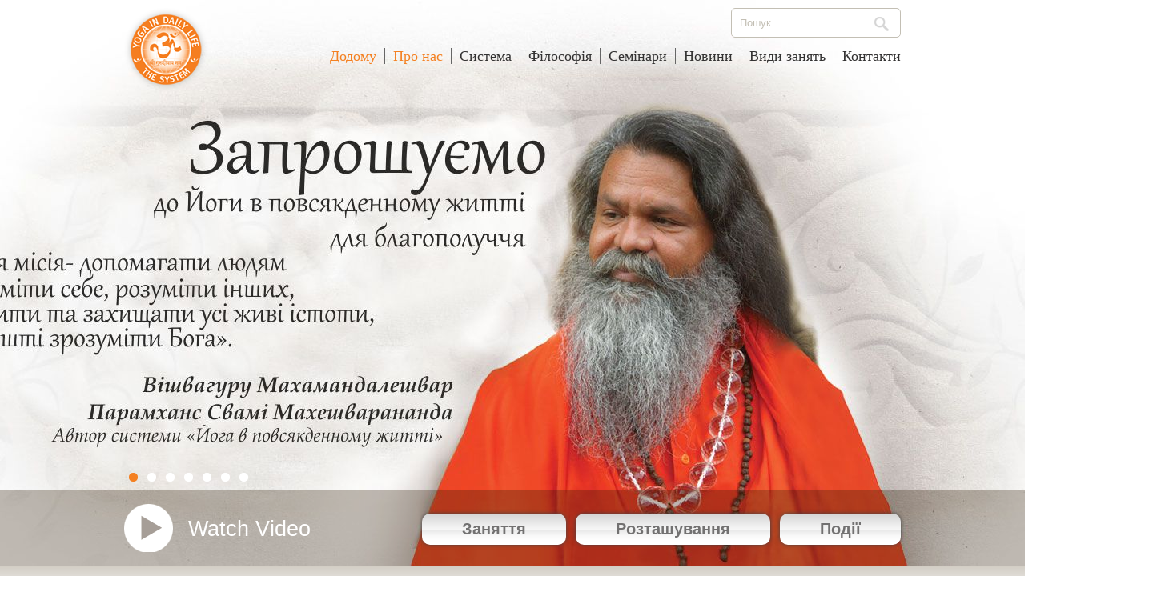

--- FILE ---
content_type: text/html; charset=utf-8
request_url: https://www.yogaindailylife.org.ua/home
body_size: 24926
content:
<!DOCTYPE html>
<html>
   <head>
      <meta http-equiv="X-UA-Compatible" content="IE=edge">
      <meta content="text/html; charset=utf-8" http-equiv="content-type">
      <meta content="width=device-width, initial-scale=1" name="viewport">
      <meta content="width=device-width, minimum-scale=1.0" name="viewport">
      <link rel="stylesheet" href="/templates/yidl/css/style.css" />
      <link rel="stylesheet" href="/templates/yidl/css/override.css" />
      <link rel="shortcut icon" href="/favicon.ico" />
      <base href="https://www.yogaindailylife.org.ua/home" />
	<meta http-equiv="content-type" content="text/html; charset=utf-8" />
	<title>Yoga in Daily Life</title>
	<link href="/home?format=feed&amp;type=rss" rel="alternate" type="application/rss+xml" title="RSS 2.0" />
	<link href="/home?format=feed&amp;type=atom" rel="alternate" type="application/atom+xml" title="Atom 1.0" />
	<link href="/favicon.ico" rel="shortcut icon" type="image/vnd.microsoft.icon" />
	<link href="/media/plg_system_jcepro/site/css/content.min.css?86aa0286b6232c4a5b58f892ce080277" rel="stylesheet" type="text/css" />
	<link href="/media/com_finder/css/finder.css" rel="stylesheet" type="text/css" />
	<link href="/modules/mod_managecms_slideshow/flexslider/flexslider.css" rel="stylesheet" type="text/css" />
	<script type="application/json" class="joomla-script-options new">{"csrf.token":"6b9c5d9eeebeedb469068d0952f9d8a1","system.paths":{"root":"","base":""}}</script>
	<script src="/media/system/js/mootools-core.js?fe91cf0f267e03a73560cf60a1651b5b" type="text/javascript"></script>
	<script src="/media/system/js/core.js?fe91cf0f267e03a73560cf60a1651b5b" type="text/javascript"></script>
	<script src="/media/jui/js/jquery.min.js?fe91cf0f267e03a73560cf60a1651b5b" type="text/javascript"></script>
	<script src="/media/jui/js/jquery-noconflict.js?fe91cf0f267e03a73560cf60a1651b5b" type="text/javascript"></script>
	<script src="/media/jui/js/jquery-migrate.min.js?fe91cf0f267e03a73560cf60a1651b5b" type="text/javascript"></script>
	<script src="https://maps.googleapis.com/maps/api/js?v=3.exp&sensor=false" type="text/javascript"></script>
	<script src="/media/system/js/mootools-more.js?fe91cf0f267e03a73560cf60a1651b5b" type="text/javascript"></script>
	<script src="/media/com_finder/js/autocompleter.js" type="text/javascript"></script>
	<script src="/modules/mod_managecms_slideshow/flexslider/jquery.flexslider-min.js" type="text/javascript"></script>
	<script type="text/javascript">
jQuery(function ($) {
    $(".menu-toggle").on("click", function() {
        $(this).next().toggle();
        if($("#main-menu").is(":visible")) {
            $("#header").css("z-index", "9999");
        }
        else {
            $("#header").css("z-index", "2");
        }
    });
});
jQuery(window).resize(function () {
if(jQuery(window).width() > 768) {
   jQuery("#main-menu").show();
   jQuery("#menu-footer").show();
}
});jQuery(document).ready(function($) {
      if(typeof (google) !== "undefined") {
      var map;
      var geocoder = new google.maps.Geocoder();
      geocoder.geocode( { "address": "Ukraine" }, function(results, status) {
      if (status == google.maps.GeocoderStatus.OK) {
      map = initialize(results[0].geometry.location);
      }
      });
      function initialize(location) {
      var mapOptions = {
      center: new google.maps.LatLng(location.lat(), location.lng()),
      zoom: 6,
      mapTypeId: google.maps.MapTypeId.ROADMAP
      };
      var gmap = new google.maps.Map(document.getElementById("map-canvas"), mapOptions);
      var ctaLayer = new google.maps.KmlLayer({
      url: "https://www.google.com.ua/maps/place/%D0%B2%D1%83%D0%BB.+%D0%91%D0%B0%D0%B9%D0%B4%D0%B8+%D0%92%D0%B8%D1%88%D0%BD%D0%B5%D0%B2%D0%B5%D1%86%D1%8C%D0%BA%D0%BE%D0%B3%D0%BE,+63,+%D0%A7%D0%B5%D1%80%D0%BA%D0%B0%D1%81%D0%B8,+%D0%A7%D0%B5%D1%80%D0%BA%D0%B0%D1%81%D1%8C%D0%BA%D0%B0+%D0%BE%D0%B1%D0%BB%D0%B0%D1%81%D1%82%D1%8C/@49.4397322,32.0515887,16z/data=!4m2!3m1!1s0x40d14b7e282d3189:0xa57e5e2c9af2c3aa?hl=ru"
      });
      ctaLayer.setMap(gmap);
      return gmap;
      }
      $("select#locations").on("change", function() {
      var city = $(this).val();
         geocoder.geocode({ "address": city + ",Ukraine" }, function(results, status) {
         if (status == google.maps.GeocoderStatus.OK) {
            map.setCenter(new google.maps.LatLng(results[0].geometry.location.lat(), results[0].geometry.location.lng()));
            if(city != "") {
               map.setZoom(15);
            }
            else {
               map.setZoom(6);
            }
         }
         });
      });}
      });jQuery(function($) {
			 $('.hasTip').each(function() {
				var title = $(this).attr('title');
				if (title) {
					var parts = title.split('::', 2);
					var mtelement = document.id(this);
					mtelement.store('tip:title', parts[0]);
					mtelement.store('tip:text', parts[1]);
				}
			});
			var JTooltips = new Tips($('.hasTip').get(), {"maxTitleChars": 50,"fixed": false});
		});jQuery(document).ready(function() {
      jQuery(".slideshow").flexslider({
      animation: "fade",
      controlNav: 1,
      directionNav: false,
      slideshowSpeed: 5000,
      pauseOnAction: false
      });
      });jQuery(function ($) {
            positionControls();
         });
         jQuery(window).resize(function() {
            positionControls();
         });
         function positionControls() {
         jQuery(".flex-control-nav").not(".top-slideshow .flex-control-nav").css("bottom", "-" + (jQuery(".slideshow").height() / 9) + "px");
         jQuery(".flex-direction-nav").not(".top-slideshow .flex-control-nav").css("bottom", (jQuery(".slideshow").height() / 2) + "px");
         }
	</script>

   </head>
   <body class="with-slideshow  news">
               <div class="top-slideshow"><div class="slideshow flexslider">
   <ul class="slides">
         <li>
         <img src="/images/slideshow/head-003.jpg" alt="" />
      </li>
         <li>
         <img src="/images/slideshow/head-004.jpg" alt="" />
      </li>
         <li>
         <img src="/images/slideshow/head-006.jpg" alt="" />
      </li>
         <li>
         <img src="/images/slideshow/head-007.jpg" alt="" />
      </li>
         <li>
         <img src="/images/slideshow/head-009.jpg" alt="" />
      </li>
         <li>
         <img src="/images/slideshow/head-016.jpg" alt="" />
      </li>
         <li>
         <img src="/images/slideshow/head-022.jpg" alt="" />
      </li>
      </ul>
</div></div>
            <header role="banner">
      <div id="header">
         <div id="top" class="wrapper">
            <div id="logo"><a href="/">Йога в повсякденному житті</a></div>
                           <div id="search">
<script type="text/javascript">
//<![CDATA[
	jQuery(function($)
	{
		var value, $searchword = $('#mod-finder-searchword');

		// Set the input value if not already set.
		if (!$searchword.val())
		{
			$searchword.val('Пошук...');
		}

		// Get the current value.
		value = $searchword.val();

		// If the current value equals the default value, clear it.
		$searchword.on('focus', function()
		{	var $el = $(this);
			if ($el.val() === 'Пошук...')
			{
				$el.val('');
			}
		});

		// If the current value is empty, set the previous value.
		$searchword.on('blur', function()
		{	var $el = $(this);
			if (!$el.val())
			{
				$el.val(value);
			}
		});

		$('#mod-finder-searchform').on('submit', function(e){
			e.stopPropagation();
			var $advanced = $('#mod-finder-advanced');
			// Disable select boxes with no value selected.
			if ( $advanced.length)
			{
				 $advanced.find('select').each(function(index, el) {
					var $el = $(el);
					if(!$el.val()){
						$el.attr('disabled', 'disabled');
					}
				});
			}
		});

		/*
		 * This segment of code sets up the autocompleter.
		 */
								var url = '/component/finder/?task=suggestions.display&format=json&tmpl=component';
			var ModCompleter = new Autocompleter.Request.JSON(document.getElementById('mod-finder-searchword'), url, {'postVar': 'q'});
			});
//]]>
</script>

<form id="mod-finder-searchform" action="/search" method="get" class="form-search">
	<div class="finder">
		<input type="text" name="q" id="mod-finder-searchword" class="search-query input-medium" size="30" value="" />
		      <div id="search-btn"><button type="submit"></button></div>
	</div>
</form>
</div>
                        <div class="menu-toggle"></div>
            <div id="main-menu">
                <nav><ul class="nav menu mod-list">
<li class="item-124 current"><a href="/home" >Додому</a></li><li class="item-102 active parent"><a href="/about-us" >Про нас</a></li><li class="item-103 parent"><a href="/the-system" >Система</a></li><li class="item-104 parent"><a href="/philosophy" >Філософія</a></li><li class="item-105"><a href="/semynary" >Семінари</a></li><li class="item-106 parent"><a href="/novosty" >Новини</a></li><li class="item-132"><a href="/classes" >Види занять</a></li><li class="item-107"><a href="/contacts" >Контакти</a></li></ul>
</nav>
            </div>
            <div class="clr"></div>
         </div>
         <div id="head-stripe">
         <div class="wrapper">
                     <div class="title-container"><span class="title"><a href="http://www.youtube.com/yogaindailylife" target="_blank">Watch Video</a></span></div>
            <nav>
            <ul id="buttons">
                                                   <li class="stripe-button">
                     <a href="/classes" title="Заняття" class="">Заняття</a>                                       </li>
                                                                     <li class="stripe-button parent">
                     <a href="/" title="Розташування" class="">Розташування</a>                                           <ul>
                                                   <li><a href="/locations/cherkasy-astra" title="Черкаси - Астра" class="">Черкаси - Астра</a></li>
                                                   <li><a href="/locations/cherkasy-dolyna-troiand" title="Черкаси - Долина троянд" class="">Черкаси - Долина троянд</a></li>
                                                   <li><a href="/locations/cherkasy-bkhmelnytskoho-30" title="Черкаси - Субуд" class="">Черкаси - Субуд</a></li>
                                             </ul>
                                       </li>
                                                                     <li class="stripe-button">
                     <a href="/events" title="Події" class="">Події</a>                                       </li>
                                             </ul>
            </nav>
                  </div>
         <div class="clr"></div>
      </div>
      </div>
      </header>
      <main>
            <aside>
      <div id="teaser">
         <div class="wrapper">
            <div class="content-top-4-col">
               		<div class="yidl-module">
					<article>
   <h2 class="title">
               <a href="/the-system/yoga-nidra-and-relaxation" title="Релаксація">Релаксація</a>   
         </h2>
   <p>
               <a href="/the-system/yoga-nidra-and-relaxation" title="Релаксація"><img src="/images/relaxation.jpg" alt="Релаксація" /></a>
         </p>
<p>Релаксація – Моменти  Божественного Блаженства   <a href="/the-system/yoga-nidra-and-relaxation" title="Релаксація"><strong>Детальніше ></strong></a>
</p>
</article>		</div>
			<div class="yidl-module">
					<article>
   <h2 class="title">
               <a href="/the-system/yoga-levels" title="Йога">Йога</a>   
         </h2>
   <p>
               <a href="/the-system/yoga-levels" title="Йога"><img src="/images/yoga.jpg" alt="Йога" /></a>
         </p>
<p>«Йога в повсякденному житті» означає практикувати йогу в повсякденному житті. Це означає - дотримуватися принципів йоги в повсякденному житті, вносячи позитивний внесок у суспільство, навколишнє середовище і даруючи  благо всім живим істотам.   <a href="/the-system/yoga-levels" title="Йога"><strong>Детальніше ></strong></a>
</p>
</article>		</div>
			<div class="yidl-module">
					<article>
   <h2 class="title">
               <a href="/the-system/self-inquiry-meditation" title="Медитація">Медитація</a>   
         </h2>
   <p>
               <a href="/the-system/self-inquiry-meditation" title="Медитація"><img src="/images/meditation.jpg" alt="Медитація" /></a>
         </p>
<p> 

Медитація самоаналізу - основоположний аспект системи «Йога в повсякденному житті». Практики асан і пранаями поступово розвиваються впродовж цієї системи і таким же чином, крок за кроком, розвиваються практики концентрації і медитації.   <a href="/the-system/self-inquiry-meditation" title="Медитація"><strong>Детальніше ></strong></a>
</p>
</article>		</div>
			<div class="yidl-module">
					<article>
   <h2 class="title">
               <a href="/about-us/75-yizha" title="Харчування">Харчування</a>   
         </h2>
   <p>
               <a href="/about-us/75-yizha" title="Харчування"><img src="/images/nutirition.jpg" alt="Харчування" /></a>
         </p>
<p>Йога розділяє три типи їжі згідно її якостям. Ці якості відповідають трьом гунам - саттва, раджас                    і тамас. Саттвічна їжа - лакто-вегетаріанська здорова дієта   <a href="/about-us/75-yizha" title="Харчування"><strong>Детальніше ></strong></a>
</p>
</article>		</div>
	
            </div>
            <div class="clr"></div>
         </div>
      </div>
      </aside>
            <div id="content">
         <div class="wrapper">
                           <div id="breadcrumbs">
<ul class="breadcrumb">
	<li itemscope itemtype="http://data-vocabulary.org/Breadcrumb"><a href="/" class="pathway" itemprop="url"><span itemprop="title">Home</span></a><span class="divider"><img src="/media/system/images/arrow.png" alt="" /></span></li><li><a href="https://www.yogaindailylife.org.ua/home" class="pathway"><span>Додому</span></a></li></ul>
</div>
                        <div id="system-message-container">
	</div>

                                       <aside>
               <div id="content-top-2-col">
                  		<div class="yidl-module">
					<h2 class="title">Наше місцезнаходження</h2>
					<div id="map-canvas"></div>
<div id="locations-box">
   <select id="locations">
      <option value="" selected>Черкаси</option>
               <option value="Черкассы йога-центр">Черкассы йога-центр</option>
         </select>
</div>		</div>
			<div class="yidl-module">
					<h2 class="title">Чому практикуємо Йогу в повсякденному житті</h2>
					

<div class="custom"  >
	<p><iframe src="//www.youtube.com/embed/K5Ci6KA_qkg?rel=0" width="470" height="264" allowfullscreen="allowfullscreen"></iframe></p>
<p class="boxed">Кату Пранам - це крок до Миру</p></div>
		</div>
	
               </div>
               </aside>
               <div class="clr"></div>
                        <div class="blog news">
		<div class="page-header">
		<h1 class="title"> Articles about Yoga in Daily Life </h1>
	</div>
		         <div class="category ">
   										<div class="article-intro column-1">
					<article>
<div class="intro no-intro-image">
         <header>
         <h2 class="article-title title">
            Контакти         </h2>
      </header>
      <div class="intro-text"><hr />
<p>Адреса: Черкаси, Україна</p>
<hr />
<p>+38 093 491 30 95,  0472 56 32 25</p>
<hr />
<p class="email"><a href="/ukraine@yogaindailylife.org"><span id="cloak1d82ad715cbf138a545fce00e2294a32">Ця електронна адреса захищена від спам-ботів. Вам необхідно увімкнути JavaScript, щоб побачити її.</span><script type='text/javascript'>
				document.getElementById('cloak1d82ad715cbf138a545fce00e2294a32').innerHTML = '';
				var prefix = '&#109;a' + 'i&#108;' + '&#116;o';
				var path = 'hr' + 'ef' + '=';
				var addy1d82ad715cbf138a545fce00e2294a32 = '&#117;kr&#97;&#105;n&#101;' + '&#64;';
				addy1d82ad715cbf138a545fce00e2294a32 = addy1d82ad715cbf138a545fce00e2294a32 + 'y&#111;g&#97;&#105;nd&#97;&#105;lyl&#105;f&#101;' + '&#46;' + '&#111;rg';
				var addy_text1d82ad715cbf138a545fce00e2294a32 = '&#117;kr&#97;&#105;n&#101;' + '&#64;' + 'y&#111;g&#97;&#105;nd&#97;&#105;lyl&#105;f&#101;' + '&#46;' + '&#111;rg';document.getElementById('cloak1d82ad715cbf138a545fce00e2294a32').innerHTML += '<a ' + path + '\'' + prefix + ':' + addy1d82ad715cbf138a545fce00e2294a32 + '\'>'+addy_text1d82ad715cbf138a545fce00e2294a32+'<\/a>';
		</script></a></p>
<hr /></div>


</div>
</article>
<div class="clr"></div>
				</div><!-- end item -->
            						      </div>
      <div class="clr"></div>
</div>

            <aside>
            <div id="content-bottom">
               
            </div>
            </aside>
         </div>
      </div>
            <aside>
      <div class="projects">
         <div class="divider-up"></div>
         <div class="wrapper">
            		<div class="yidl-module">
					<h2 class="title">Наші проекти</h2>
					<div class="projects">
   <div class="project project-1">
      <div class="project-title"><a href="http://www.yogaindailylife.org/" title="Yoga in Daily Life" target="_blank">SYSTEM YOGA IN DAILY LIFE</a></div>
      <div class="project-image"><a href="http://www.yogaindailylife.org/" title="Yoga in Daily Life" target="_blank"><img src="/images/our-projects/the-system.jpg" alt="SYSTEM YOGA IN DAILY LIFE" /></a></div>
      <div class="project-link"><a href="http://www.yogaindailylife.org/" title="Yoga in Daily Life" target="_blank">Yoga in Daily Life</a></div>
   </div>
   <div class="project project-2">
      <div class="project-title"><a href="http://www.swamiji.tv/" title="Watch Swamiji TV" target="_blank">SWAMIJI.TV</a></div>
      <div class="project-image"><a href="http://www.swamiji.tv/" title="Watch Swamiji TV" target="_blank"><img src="/images/our-projects/swamiji-tv.jpg" alt="SWAMIJI.TV" /></a></div>
      <div class="project-link"><a href="http://www.swamiji.tv/" title="Watch Swamiji TV" target="_blank">Watch Swamiji TV</a></div>
   </div>
   <div class="project project-3">
      <div class="project-title"><a href="http://www.chakras.net/" title="Chakras.net" target="_blank">EXPLORE CHAKRAS.NET</a></div>
      <div class="project-image"><a href="http://www.chakras.net/" title="Chakras.net" target="_blank"><img src="/images/our-projects/chakras.jpg" alt="EXPLORE CHAKRAS.NET" /></a></div>
      <div class="project-link"><a href="http://www.chakras.net/" title="Chakras.net" target="_blank">Chakras.net</a></div>
   </div>
   <div class="project project-4">
      <div class="project-title"><a href="http://www.lilaamrit.org/" title="Yoga in Daily Life Store" target="_blank">LILA AMRIT</a></div>
      <div class="project-image"><a href="http://www.lilaamrit.org/" title="Yoga in Daily Life Store" target="_blank"><img src="/images/our-projects/lila-amrit.jpg" alt="LILA AMRIT" /></a></div>
      <div class="project-link"><a href="http://www.lilaamrit.org/" title="Yoga in Daily Life Store" target="_blank">Yoga in Daily Life Store</a></div>
   </div>
   <div class="project project-5">
      <div class="project-title"><a href="http://www.youtube.com/user/yogaindailylife" title="Yoga in Daily Life YouTube Channel" target="_blank">YOGA IN DAILY LIFE YOUTUBE</a></div>
      <div class="project-image"><a href="http://www.youtube.com/user/yogaindailylife" title="Yoga in Daily Life YouTube Channel" target="_blank"><img src="/images/our-projects/youtube.jpg" alt="YOGA IN DAILY LIFE YOUTUBE" /></a></div>
      <div class="project-link"><a href="http://www.youtube.com/user/yogaindailylife" title="Yoga in Daily Life YouTube Channel" target="_blank">Yoga in Daily Life YouTube Channel</a></div>
   </div>
   <div class="project project-6">
      <div class="project-title"><a href="http://www.omashram.com/" title="Omashram.com" target="_blank">OM ASHRAM</a></div>
      <div class="project-image"><a href="http://www.omashram.com/" title="Omashram.com" target="_blank"><img src="/images/our-projects/om-ashram.jpg" alt="OM ASHRAM" /></a></div>
      <div class="project-link"><a href="http://www.omashram.com/" title="Omashram.com" target="_blank">Omashram.com</a></div>
   </div>
</div>
<div class="clr"></div>		</div>
	
         </div>
         <div class="divider-down">
            <div class="wrapper">
               <a id="top-link" href="#top">On top ^</a>             
            </div>
         </div>
      </div>
      </aside>
            <aside>
      <div id="bottom-navigation" class="wrapper">
         <div class="menu-toggle"></div>
         <div id="menu-footer">
            <nav><ul class="nav menu mod-list">
<li class="item-124 current active"><a href="/home" >Додому</a></li><li class="item-102 parent"><a href="/about-us" >Про нас</a></li><li class="item-103 parent"><a href="/the-system" >Система</a></li><li class="item-104 parent"><a href="/philosophy" >Філософія</a></li><li class="item-105"><a href="/semynary" >Семінари</a></li><li class="item-106 parent"><a href="/novosty" >Новини</a></li><li class="item-132"><a href="/classes" >Види занять</a></li><li class="item-107"><a href="/contacts" >Контакти</a></li></ul>
</nav>
         </div>
         <div class="social-button"><!-- AddThis Button BEGIN -->
            <div class="addthis_toolbox addthis_default_style addthis_32x32_style">
               <a class="addthis_button_preferred_1"></a>
               <a class="addthis_button_preferred_2"></a>
               <a class="addthis_button_rss_follow" addthis:url="https://www.yogaindailylife.org.ua/?format=feed&type=rss"></a>
               <a class="addthis_button_compact"></a>
               <a class="addthis_counter addthis_bubble_style"></a>
            </div>
            <script type="text/javascript" src="https://s7.addthis.com/js/250/addthis_widget.js#pubid=yidl"></script>
            <!-- AddThis Button END -->
         </div>
         <div class="clr"></div>
      </div>
      </aside>
      </main>
      <footer>
      <div id="footer">
         <div class="wrapper">
            <div id="footer-links">
                                 

<div class="custom"  >
	<table border="0">
<tbody>
<tr>
<td><a href="http://www.helphospital.org/" target="_blank">Sri Swami Madhavananda Hospital</a></td>
<td><a href="http://www.yogaindailylife.org" target="_blank">www.yogaindailylife.org</a></td>
<td><a href="http://www.swamiji.tv" target="_blank">www.swamiji.tv</a></td>
</tr>
<tr>
<td><a href="http://www.jadanschool.org" target="_blank">Sri Vishwa Deep Gurukul Vidyala</a></td>
<td><a href="http://www.lilaamrit.org/en" target="_blank">Sri Lila Amrit</a></td>
<td><a href="http://www.yogaindailylife.org/esystem/" target="_blank">System YIDL</a></td>
</tr>
<tr>
<td><a href="http://www.worldpeacesummit.net/" target="_blank">Sri Swami Madhavananda World Peace Council</a></td>
<td> </td>
<td> </td>
</tr>
</tbody>
</table></div>

                              <div class="copyright bottom-menu">
                                    <ul class="nav menu mod-list">
<li class="item-108"><a href="/contacts" >Контакти</a></li><li class="item-109"><a href="/imprint" >сведения</a></li></ul>

                                    Copyright &copy; 2026 Йога в повсякденному житті. All rights reserved.               </div>
            </div>
            <div class="clr"></div>
         </div>
      </div>
      </footer>
      </body>
</html>

--- FILE ---
content_type: text/css; charset=utf-8
request_url: https://www.yogaindailylife.org.ua/templates/yidl/css/style.css
body_size: 27329
content:
html, body {
   height: 100%;
}

html {
   -ms-text-size-adjust: 100%; /* 2 */
   -webkit-text-size-adjust: 100%; /* 2 */
}

body {
   background: #fff;
   color: #1f1c18;
   font-family: Georgia, serif;
   font-size: 16px;
   margin: 0px;
   padding: 0px;
   width: 100%;
   overflow-x: hidden;
}

article,
aside,
details,
figcaption,
figure,
footer,
header,
hgroup,
main,
nav,
section,
summary {
    display: block;
}

/**
 * Correct `inline-block` display not defined in IE 8/9.
 */

audio,
canvas,
video {
    display: inline-block;
}

strong {
    font-weight: bold;
}

a {
   color: #1f1c18;
   text-decoration: underline;
}

p {
   margin: 15px 0px;
   line-height: 21px;
}

img {
   border: none;
}

iframe {
   border: none;
   display: block;
}

hr {
   border: 0;
   height: 0;
   border-top: 1px solid rgba(0, 0, 0, 0.1);
   border-bottom: 1px solid rgba(255, 255, 255, 0.3);
}

.clr {
   clear: both;
   height: 0px;
}

.wrapper {
   margin: 0px auto;
   width: 970px;
}

#logo {
   background: url('../images/logo.png') no-repeat 0px 10px;
   float: left;
   margin-right: 50px;
   padding-top: 20px;
}

#logo, #logo a {
   display: block;
   height: 104px;
   width: 105px;
   text-indent: -9999px;
}

ul.menu, ul.nav-child {
   list-style-type: none;
   margin: 0px;
   padding: 0px;
}

#header .menu {
   text-align: right;
}

.menu li {
   border-left: 1px solid #666;
   color: #333232;
   display: inline;
   font-size: 18px;
}

.menu li:first-child {
   border-left: none;
}

.menu a {
   color: #333232;
   padding: 0px 10px;
   text-decoration: none;
}

.menu a:hover, .active.parent > a, .current > a {
   color: #f48021;
}

.menu li:last-child a {
   padding-right: 0px;
}

.menu li:first-child a {
   padding-left: 0px;
}

#menu-footer .active a {
   color: #333232;
}

#main-menu {
   padding-top: 60px;
}

.menu-toggle {
   background: url('../images/mobile-menu-icon.png') no-repeat;
   display: none;
   float: right;
   height: 38px;
   width: 38px;
}

#header {
   background: url("../images/flowers.jpg") no-repeat center top;
   position: relative;
   z-index: 999;
}

.with-slideshow #header {
   background: none;
   height: 707px;
}

.with-slideshow #top {
   height: 613px;
}

.social-button {
   float: right;
}

#menu-footer {
   float: left;
   padding-top: 7px;
}

#footer {
   background: #ddd8d2 url("../images/footer-bgd.png") repeat-x;
   border-top: 1px solid #ddd8d2;
   padding-bottom: 30px;
}

#footer-links {
   background: url("../images/logo-footer.png") no-repeat;
   color: #3a342e;
   line-height: 30px;
   margin-top: 50px;
   padding-left: 120px;
}

#footer a {
   color: #3a342e;
}

.copyright {
   font-size: 13px;
   padding-top: 30px;
}

#footer-links td {
   padding: 0px 50px 0px 0px;
   vertical-align: top;
}

#bottom-navigation {
   margin-top: 10px;
   margin-bottom: 10px;
}

.copyright ul {
   float: right;
}

.copyright li {
   border-left: 1px solid #666;
}

.copyright li, .copyright a {
   font-size: 13px;
}

.content-top-4-col .yidl-module {
   border-left: 1px solid #e1e1e0;
   float: left;
   padding-left: 17px;
   margin-left: 17px;
   width: 216px;
}

.content-top-4-col .yidl-module:first-child {
   border-left: 0px;
   padding-left: 0px;
   margin-left: 0px;
}


.content-top-4-col .yidl-module img:first-child {
   width: 216px;
}

.title {
   border-left: 7px solid #f47e21;
   display: block;
   padding-left: 10px;
}

.yidl-color {
   color: #f48021;
}

.class-table table {
   border-spacing:0;
   border-collapse:collapse;
   width: 970px;
   table-layout: fixed;
}

.class-table thead {
   background: url('../images/table-bgd.jpg') repeat-x;
}

.class-table th {
   border-bottom: 1px solid #eae7e0;
   border-top: 1px solid #eae7e0;
   border-left: none;
   border-right: none;
   color: #f48021;
   padding: 20px 0px;
   width: 12.5%;
}

.class-table th:first-child {
   background: url('../images/table-icon.jpg') no-repeat 10px 17px;
}

.class-table tr {
   border-bottom: 1px solid #eae7e0;
}

.class-table tr td {
   font-size: 14px;
   font-style: italic;
   padding: 5px 0px;
   text-align: center;
   width: 12.5%;
}

.class-table tr td:first-child, .class-table th:first-child {
   font-size: 17px;
   text-align: left;
}

.headline {
   color: #f48021;
   font-size: 42px;
   font-family: Georgia;
   font-weight: normal;
   text-align: center;
}

.news h2.title a {
   font-family: Georgia, sans-serif;
   text-decoration: underline;
}

h1, h2, h3, .title, .yidl-module h2.title a {
   font-family: arial;
   font-weight: bold;
   text-decoration: none;
}

h1, h2, .title {
   font-size: 20px;
}

h2.title a {
   text-decoration: none;
}

h3, h2.article-title {
   font-size: 16px;
}

.article h1.title, .page-header h1.title, .blog h1.title {
   margin-bottom: 30px;
}

#head-stripe {
   background: url('../images/head-stripe-bgd.png');
   border-bottom: 1px solid #fff;
   height: 61px;
   padding: 33px 0px 0px 0px;
   position: relative;
   width: 100%;
   z-index: 999;
}

.with-slideshow #head-stripe {
   position: relative;
   top: 0px;
   width: auto;
}

#head-stripe .title {
   color: #fff;
   font-size: 27px;
   font-family: Georgia, sans-serif;
   float: left;
   font-weight: normal;
}

#head-stripe #buttons {
   float: right;
   position: relative;
   bottom: 4px;
   margin: 0px;
   padding: 0px;
}

.stripe-button {
   display: inline-block;
   margin-left: 8px;
}

#buttons li.parent {
   position: relative;
}

#buttons .parent ul {
   list-style-type: none;
   margin: 0px;
   padding: 0px;
   position: absolute;
   top: -9999em;
}

#buttons li.parent:hover ul {
   top: 100%;
   left: 0px;
}

#buttons .parent ul li {
   padding-bottom: 2px;
}

#buttons .parent ul li:first-child {
   padding-top: 10px;
}

.with-slideshow #head-stripe .title, .undefined #head-stripe .title {
   border: none;
   padding: 0px;
}

.with-slideshow #head-stripe .title a, .undefined #head-stripe .title a {
   background: url('../images/video-sprite.png') no-repeat;
   color: #fff;
   padding: 16px 0px 14px 80px;
   text-decoration: none;
}

.with-slideshow #head-stripe .title a:hover, .undefined #head-stripe .title a:hover {
   background-position: 0px -61px;
}

.stripe-button:first-child {
   margin-left: 0px;
}

.stripe-button a {
   background: url('../images/big-button-bgd.png') repeat-x;
   border-radius: 10px;
   box-shadow: 0 0 5px #444;
   color: #727171;
   display: block;
   font-size: 20px;
   font-family: arial;
   font-weight: bold;
   padding: 8px 50px;
   text-decoration: none;
   white-space: nowrap;
}

.stripe-button a:hover, .stripe-button a.active {
   color: #f48021;
}

.quote {
   background: url('../images/quote.jpg') no-repeat;
   color: #3f3f3e;
   font-style: italic;
   line-height: 25px;
   margin-top: 35px;
   padding: 30px 15px 0px 0px;
   padding: 30px 15px 0px 0px;
   text-align: right;
}

.image-left, .image-left-thumb {
   float: left;
   margin: 0px 13px 13px 0px;
}

.image-right, .image-right-thumb {
   float: right;
   margin: 0px 0px 13px 13px;
}

.image-left-thumb, .image-right-thumb {
   height: auto !important;
   width: 290px !important;
}

.image-full {
   height: auto !important;
   width: 970px !important;
}

.narrow .image-full {
   width: 700px !important;
}

.narrowest .image-full {
   width: 436px !important;
}

.with-subheading {
   border-top: 1px solid #eae7e0;
}

.category-description {
   border-bottom: 1px solid #eae7e0;
   padding-bottom: 20px;
   margin-bottom: 20px;
}

#breadcrumbs {
   border-bottom: 1px solid #eae7e0;
   padding-bottom: 20px;
   margin-bottom: 20px;
}

#breadcrumbs ul {
   list-style-type: none; 
   margin: 0px;
   padding: 0px;
}

#breadcrumbs li {
   display: inline;
}

#breadcrumbs .divider {
   background: none;
   height: auto;
   width: auto;
   margin: 0px;
   padding: 0px 10px 0px 0px;
}

#breadcrumbs li:first-child {
   padding-left: 0px;
}

#breadcrumbs a {
   margin-right: 10px;
   text-decoration: none;
}

#teaser {
   background: url(../images/content-gradient.png) repeat-x;
   padding-top: 25px;
}

#content {
   background: url(../images/content-gradient.png) repeat-x;
   padding-top: 25px;
}

.article {
   border-bottom: 1px solid #eae7e0;
   padding-bottom: 30px;
   margin-bottom: 30px;
}

.article-intro {
   border-bottom: 1px solid #eae7e0;
   padding: 20px 0px;
}

.article-intro.category-list-item {
   border-bottom: none;
}

.readmore {
   font-weight: bold;
}

div.readmore {
   margin-top: 10px;
}

#left-col, #right-col {
   width: 226px;
}

#left-col {
   border-right: 1px solid #eae7e0;
   float: left;
   margin-right: -1px;
   padding-right: 20px;
}

#right-col {
   float: right;
   margin-left: -1px;
   padding-left: 20px;
}

.left-col {
   border-left: 1px solid #eae7e0;
   padding-left: 20px;
}

.left-col.narrowest {
   border-right: 1px solid #eae7e0;
}

.right-col {
   border-right: 1px solid #eae7e0;
   padding-right: 21px;
}

.column .menu li {
   border-left: none;
   border-bottom: 1px solid #eae7e0;
   display: block;
}

.column .menu li:first-child {
   border-top: 1px solid #eae7e0;
}

.column li.active.parent {
   border-bottom: none;
}

.column .menu li a, .column .menu > li:first-child a {
   display: block;
   padding: 10px 0px;
}

.column .menu ul a {
   padding-left: 13px;
}

.column .menu ul ul a {
   font-size: 16px;
   padding-left: 26px;
}

.column-module {
   margin-bottom: 20px;
}

.column-module h3 {
   border-bottom: 1px solid #eae7e0;
   border-top: 1px solid #eae7e0;
   font-weight: normal;
   font-family: Georgia;
   padding: 10px;
}

.column-module h3:first-child {
   margin-top: 0px;
}

.column-module.with-title h3 {
   border-left: 7px solid #F47E21;
   border-bottom: none;
   border-top: none;
   padding: 3px 0px 3px 8px;
   font-weight: bold;
}

a.masked-link {
   text-decoration: none;
}

a.masked-link:hover {
   color: #F48021;
}

.article-text {
   width: 100%;
}

.narrow {
   width: 700px;
}

.narrowest {
   padding-right: 20px;
   width: 436px;
}

.article-text, .category {
   float: left;
}

.article-text p:first-child, .intro h2 {
   overflow: hidden;
   margin-top: 0px;
}

.category-list-item  {
   float: left;
   width: 468px;
}

.category-list-item .intro, .category-list-item img {
   width: 468px;
}

.left-cat {
   border-right: 1px solid #eae7e0;
   padding-right: 16px;
   margin-right: 16px;
}

.intro {
   float: left;
   width: 660px;
}

.intro-image {
   float: left;
   margin-right: 18px;
}

.intro-image img {
   height: auto !important;
   width: 290px;
}

.narrow .intro {
   width: 392px;
}

.narrowest .intro {
   width: 436px;
}

.category .no-intro-image {
   width: auto;
}

.category .article-intro:first-child {
   padding-top: 0px;
}

.created-date {
   color: #787777;
   font-style: italic;
   margin-bottom: 10px;
}

.pagination {
   border-bottom: 1px solid #eae7e0;
   color: #f48021;
   padding: 15px 0px;
}

.pagination ul {
   list-style-type: none;
   margin: 0px;
   padding: 0px 75px 0px 0px;
   text-align: center;
}

.pagination li {
   display: inline;
   padding: 0px 10px;
}

.pagination a {
   text-decoration: none;
}

.pagination a:hover {
   color: #f48021;
}

.pagination-prev, .pagination-next, .pagination-end, .pagination-start {
   color: #1f1c18;
}

.pagination-start .pagenav, .pagination-start a {
   border-left: 1px solid #1f1c18;
}

.pagination-end .pagenav, .pagination-end a {
   border-right: 1px solid #1f1c18;
}

.all-news {
   background: url('../images/all-news-bgd.jpg') no-repeat 100% 0%;
   font-size: 14px;
   float: right;
   padding-right: 25px;
   position: relative;
   bottom: 18px;
}

.all-news a {
   text-decoration: underline;
}

.all-news a:hover {
   color: #1f1c18;
}

.yidl-module {
   margin-bottom: 20px;
}

#content-top-2-col .yidl-module {
   float: left;
   width: 470px;
}

#content-top-2-col .yidl-module:first-child {
   margin-right: 26px;
}

#content-top-2-col {
   margin-bottom: 50px;
}

a#top-link {
   background: #fff;
   color: #272420;
   font-size: 13px;
   padding: 10px 25px;
   text-decoration: none;
   position: relative;
   top: 60px;
}

.slideshow {
   text-align: center;
   overflow: hidden;
}

#map-canvas {
   height: 264px;
   width: 470px;
   margin-bottom: 15px;
}

#locations-box {
   background: url('../images/select-arrow.png') no-repeat 430px center;
   border: 1px solid #eae7e0;
   overflow: hidden;
   width: 468px;
}

select#locations {
   background: transparent;
   border: none;
   font-size: 16px;
   padding: 8px;
   height: 38px;
   width: 496px;
}

.projects {
   margin-top: 40px;
}

.projects a {
   color: #40321b;
}

.project {
   border-right: 1px solid #dbd9d6;
   float: left;
   padding: 17px 17px 45px 17px;
   width: 126px;
   text-align: center;
}

.project-title {
   min-height: 40px;
   margin-bottom: 10px;
}

.project-title a {
   font-weight: bold;
   font-size: 14px;
   text-decoration: none;
}

.project-link {
   margin-top: 10px;
   min-height: 40px;
}

.project-link a {
   font-family: Arial;
   font-size: 13px;
}

.project:first-child {
   border-left: 1px solid #dbd9d6;
}

.divider, .subheading-divider {
   background: #eae7e0;
   height: 1px;
   width: 100%;
   margin: 20px 0px;
}

.subheading-divider {
   margin-top: 0px;
}

#latest-news .divider {
   margin: 10px 0px;
}

#latest-news .divider:first-child {
   margin-top: 0px;
}

.divider-up {
   background: url("../images/divider-up.png") repeat-x;
   height: 36px;
}

.divider-down {
   background: url("../images/divider-down.png") repeat-x;
   height: 88px;
}

.btn {
   background: #f48021;
   border-radius: 3px;
   color: #fff;
   display: inline-block;
   font-size: 15px;
   font-weight: bold;
   padding: 5px 15px;
   text-decoration: none;
}

.schedule-btn, .map-btn {
   border: none;
   cursor: pointer;
}

.newsletter {
   margin-top: 30px;
}

.boxed {
   border: 1px solid #eae7e0;
   display: block;
   padding: 10px;
   text-align: center;
}

.phone, .website, .email, .time {
   margin: 5px 0px;
   padding: 5px 0px 5px 25px;
}

.phone {
   background: url("../images/phone-bgd.jpg") no-repeat;
}

.website {
   background: url("../images/website-bgd.jpg") no-repeat;
}

.email {
   background: url("../images/email-bgd.jpg") no-repeat;
}

.time {
   background: url("../images/time-bgd.jpg") no-repeat;
}

.acymailing_module {
   background: url("../images/newsletter.png") no-repeat 22px 8px;
   border: 1px solid #eae7e0;
   padding: 27px 15px;
}

.acymailing_introtext {
   display: block;
   float: left;
   width: 115px;
   text-align: right;
}

.acymailing_form {
   float: right;
}

.acymailing_module_form {
   padding-left: 130px;
   overflow: hidden;
}

.acymailing_module_form input {
   border: 1px solid #dddbd9;
   height: 38px;
   padding-left: 10px;
   margin-left: 8px;
   width: 260px;
}

.acymailing_module_form input[type="submit"] {
   background: #dcdbdb;
   border: none;
   padding: 0px;
   width: 102px;
}

#search {
   padding-top: 10px;
   float: right;
}

#mod-finder-searchword {
   border: 1px solid #c3bfb4;
   border-radius: 5px;
   color: #c3bfb4;
   padding: 10px 0px 10px 10px;
   width: 200px;
}

#mod-finder-searchword:focus {
   color: inherit;
}

#mod-finder-searchform {
   position: relative;
}

#mod-finder-searchform #search-btn button {
   border: none;
   cursor: pointer;
   display: block;
   width: 18px;
   height: 18px;
   background: #fff url('../images/search-icon.png');
   position: absolute;
   top: 11px;
   right: 15px;    
   z-index: 1000;
}

@media (min-width: 768px) and (max-width: 1023px) {
   
.top-slideshow, main, footer, header {
   overflow-x: hidden;
}

#buttons .parent ul {
    display: none;
}
   
   .wrapper {
   width: 728px;
}

#content img {
   height: auto !important;
   max-width: 728px !important;
}

#content article-text.left-col img, #content article-text.right-col img {
   height: auto !important;
   max-width: 460px !important;
}

.category-list-item, #content .category-list-item img {
   width: 345px !important;
}

.image-full {
   width: 728px !important;
}

.pagination ul {
   padding-right: 0px;
}

.acymailing_module_form input {
   margin-bottom: 10px;
}

.acymailing_form {
   text-align: right;
}

.acymailing_module {
   padding-bottom: 5px;
}

.acymailing_module_form input {
   width: 140px !important;
}

.acymailing_module_form input[type="submit"] {
   width: 102px !important;   
}

.project {
  padding-left: 0px;
  padding-right: 0px;
  width: 120px; 
}

a#top-link {
   top: 27px;
}

.social-button {
   display: none;
}

.divider-down {
   height: 55px;
}

.narrow {
   width: 538px;
}

.class-table {
   overflow-x: scroll;
}

#content-top-2-col .yidl-module {
   width: 728px;
}

.content-top-4-col .yidl-module {
   border-left: none;
   margin: 0px;
   padding-left: 0px;
   width: 346px;
}

.content-top-4-col .yidl-module img:first-child {
   width: 346px;
}

.content-top-4-col .yidl-module:first-child {
   border-right: 1px solid #E1E1E0;
   margin-right: 17px;
   padding-right: 17px;
}

.content-top-4-col .yidl-module:last-child {
   border-left: 1px solid #E1E1E0;
   margin: 0px 0px 30px 17px;
   padding-left: 17px;
}

.narrow {
   width: 460px;
}

.narrowest {
   width: 194px;
}

.narrowest .intro {
   width: auto;
}

.narrow .intro {
   width: 262px;
}

.intro {
   width: 530px;
}

.category .no-intro-image {
    width: auto;
}

#content .category.left-col img {
   height: auto !important;
   max-width: 460px !important;
}

.intro-image img, #content .image-left-thumb, #content .image-right-thumb {
   width: 180px !important;
}

#logo {
   margin-right: 10px;
}

#top {
   height: auto;
   width: 728px;
}

#head-stripe .title {
   width: 150px;
}

.with-slideshow #top {
   height: 380px;
}

.with-slideshow #header {
   height: 466px;
   position: relative;
}

.with-slideshow #head-stripe .title a, .undefined #head-stripe .title a {
   display: inline-block;
   height: 47px;
   padding-top: 0px;
   text-indent: -9999px;
}

.with-slideshow #head-stripe .title, .undefined #head-stripe .title {
   padding-bottom: 10px;
}

#head-stripe {
   padding-top: 14px;
}

.with-slideshow #head-stripe #buttons, .undefined #head-stripe #buttons {
   top: 10px;
}
#head-stripe #buttons {
   top: -5px;
}

#head-stripe {
   height: auto;
}

#map-canvas, iframe {
   height: 410px !important;
   width: 728px !important;
}

.category #map-canvas, .category iframe {
   height: 194px !important;
   width: 345px !important;
}

.narrow #map-canvas, .narrow iframe {
   height: 258px !important;
   width: 460px !important;
}

#locations-box {
   background-position: 690px center;
   width: 728px;
}

select#locations {
   width: 760px;
}

}

/* common 320px-768px */
@media (max-width: 767px) {
   
.top-slideshow, main, footer, header {
   overflow-x: hidden;
}

   .social-button, .quote, .category .divider, #buttons .parent ul {
   display: none;
}

#header {
   background-position: center -49px;
}

.class-table {
   overflow-x: scroll;
}

.acymailing_module {
   background-position: 0px 8px;
}

.acymailing_introtext {
   display: none;
}

.acymailing_module_form {
   padding-left: 30px;
}

.acymailing_module_form input {
   width: 147px !important;
}

.acymailing_module_form input[type="submit"] {
   width: 102px !important;   
}

.project-4, .project-5, .project-6 {
   margin-top: 5px;
   padding-bottom: 0px;
}

.article {
   border-bottom: none;
}

.headline {
   font-size: 27px;
   font-weight: normal;
}

#head-stripe .title, #head-stripe #buttons {
   float: none;
}

#head-stripe .title-container:after {
   background: 1px #FFFFFF;
   content: " ";
   display: block;
   height: 1px;
   overflow: hidden;
   margin: 30px 0px 15px 0px;
   position: relative;
   right: 223px;
   width: 1023px;
}

#head-stripe #buttons {
   padding-bottom: 30px;
   position: static;
   text-align: center;
}

.stripe-button {
   display: block;
   margin-left: 0px;
}

.stripe-button a {
   display: inline-block;
   margin-top: 10px;
   min-width: 98px;
}

.content-top-4-col .yidl-module {
   border-left: none;
   border-top: 1px solid #E1E1E0;
   float: none;
   margin-left: 0px;
   padding: 0px;
   width: auto;
}

.content-top-4-col .yidl-module:first-child {
   border-top: none;
}

.right-col, .left-col, .left-cat, .left-col.narrowest {
   border: none;
}

#main-menu, #menu-footer {
   clear: both;
   display: none;
   padding: 0px;
   position: relative;
   right: 203px;
   width: 1023px;
}

#header .menu, #menu-footer .menu {
   text-align: left;
}

#main-menu li, #menu-footer li {
   border-left: none;
   border-bottom: 1px solid #cfcfcf;
   display: block;
}

#main-menu li:first-child, #menu-footer li:first-child {
   border-top: 1px solid #cfcfcf;
}

.menu a, .menu li:first-child a {
   display: block;
   padding: 10px 15px;
   width: 560px;
   margin: 0px auto;
}

.column .menu ul a {
   width: auto;
}

.menu li:last-child a {
   padding-right: 15px;
}

.menu a:hover, .active.parent > a, .current > a, #menu-footer .active a, #main-menu li:hover, #menu-footer li:hover, #main-menu li.active, #menu-footer li.active, #main-menu .active a {
   background: #bdb8b4;
   color: #fff;
}

.column .menu a {
   background: none;
   color: #000;
}

.column .menu a:hover, .column .active.parent > a, .column .current > a {
   background: none;
   color: #f47E21;
}

.menu-toggle {
   clear: right;
   cursor: pointer;
   display: block;
   margin: 10px 15px 0px 0px;
}

#bottom-navigation .menu-toggle {
   margin-top: 0px;
}

#menu-footer {
   float: none;
   padding-top: 10px;
}

.article-text, .category {
   float: none;
   padding: 0px;
   margin: 0px;
}

.left-cat {
   margin-right: 0px;
   padding-right: 0px;
}

.article-intro.category-list-item {
   border-bottom: 1px solid #EAE7E0;
}

.category-list-item  {
   border-bottom: 1px solid #EAE7E0;
   float: none;
   width: 100%;
}

.intro-text {
   padding-bottom: 10px;
}

#left-col {
   float: none;
   margin: 30px 0px;
   border: none;
   width: 100%;
}

#right-col {
   border: none;
   float: none;
   margin-left: 0px;
   padding-left: 0px;
   width: 100%;
}

#latest-news .divider:first-child {
   background: #fff;
}

.column-module.with-title h3 {
   margin-top: 15px;
}

.bottom-menu .menu a, .bottom-menu .menu li:first-child a {
   display: inline;
}

#footer-links td {
   padding-right: 10px;
}

#footer-links td:last-child {
   padding-right: 0px;
}

.copyright {
   font-size: 11px;
}

.project {
   padding: 17px 30px 45px 29px;
}

.with-slideshow #head-stripe .title-container:after, .undefined #head-stripe .title-container:after {
   border-bottom: none;
}

.with-slideshow #main-menu, .undefined #main-menu {
   background: #fff;
}

#logo {
   margin-left: 15px;
}

.with-slideshow #top, .undefined #top {
   position: relative;
   z-index: 9999;
}

a#top-link {
   top: 27px;
}

.intro h2 {
   margin-top: 10px;
}

div.readmore {
   margin-top: 0px;
}

}

/* 600px-768px */

@media (min-width: 600px) and (max-width: 767px) {
   .wrapper {
   width: 560px;
}

#content img {
   height: auto !important;
   max-width: 560px !important;
}

.image-full {
   width: 560px !important;
}

.project-4 {
   border-left: 1px solid #DBD9D6;
}

.divider-down {
   height: 55px;
}

.narrow {
   width: 538px;
}

.content-top-4-col .yidl-module img:first-child, #content-top-2-col .yidl-module {
   width: 560px;
}

.blog .intro-image img {
   height: auto !important;
   width: 160px !important;
}

.narrow, .narrowest {
   width: 560px;
}

.narrow .intro, .intro {
   width: 560px;
}

#bottom-navigation {
   width: 600px;
}

#top {
   height: auto;
   width: 600px;
}

.with-slideshow #top {
   height: 267px;
}

.with-slideshow #header {
   height: 553px;
   position: relative;
}

#head-stripe {
   height: 252px;
}

#map-canvas, iframe {
   height: 315px !important;
   width: 560px !important;
}

#locations-box {
   background-position: 530px center;
   width: 559px;
}

select#locations {
   width: 590px;
}


.blog .intro-image img {
   height: auto !important;
   width: 560px !important;
}
.category-list-item img, .blog img {
   height: auto !important;
   width: 560px !important;
}

}

/* 320px-600px */

@media (max-width: 599px) {
   .wrapper {
   width: 280px;
}

#content img {
   height: auto !important;
   max-width: 280px !important;
}

.image-full {
   width: 280px !important;
}

.pagination ul {
   padding-right: 0px;
}

.all-news {
   display: none;
}

.acymailing_module_form input {
   margin-bottom: 10px;
}

.acymailing_form {
   text-align: right;
}

.acymailing_module {
   padding-bottom: 5px;
}

.project {
   padding: 17px 6px 45px 6px;
}

.project-3, .project-5 {
   border-left: 1px solid #DBD9D6;
}

.project-3 {
   margin-top: 5px;
}

.divider-down {
   height: 55px;
}

.narrow {
   width: 538px;
}

.content-top-4-col .yidl-module img:first-child, #content-top-2-col .yidl-module {
   width: 280px;
}

.blog .intro-image img {
   height: auto !important;
   width: 280px !important;
}

.narrow, .narrowest {
   width: 280px;
}

.narrow .intro, .intro {
   width: 280px;
}

#bottom-navigation {
   width: 320px;
}

#top {
   height: auto;
   width: 320px;
}

.with-slideshow #top {
   height: 267px;
}

.with-slideshow #header {
   height: 553px;
   position: relative;
}

#head-stripe {
   height: auto;
}

#map-canvas, iframe {
   height: 158px !important;
   width: 280px !important;
}

#locations-box {
   width: 280px;
}

select#locations {
   width: 284px;
}

#footer-links td {
   display: block;
}

.copyright {
   padding-top: 0px;
}

.category-list-item img, .blog img {
   height: auto !important;
   width: 280px !important;
}

#mod-finder-searchword {
   width: 135px;
}

} 

--- FILE ---
content_type: text/css; charset=utf-8
request_url: https://www.yogaindailylife.org.ua/modules/mod_managecms_slideshow/flexslider/flexslider.css
body_size: 6792
content:
/*
* jQuery FlexSlider v2.2.0
* http://www.woothemes.com/flexslider/
*
* Copyright 2012 WooThemes
* Free to use under the GPLv2 license.
* http://www.gnu.org/licenses/gpl-2.0.html
*
* Contributing author: Tyler Smith (@mbmufffin)
*/


/* Browser Resets
*********************************/
.flex-container a:active,
.flexslider a:active,
.flex-container a:focus,
.flexslider a:focus  {outline: none;}
.slides,
.flex-control-nav,
.flex-direction-nav {margin: 0; padding: 0; list-style: none;}

/* Icon Fonts
*********************************/
/* Font-face Icons */
@font-face {
   font-family: 'flexslider-icon';
   src:url('fonts/flexslider-icon.eot');
   src:url('fonts/flexslider-icon.eot?#iefix') format('embedded-opentype'),
   url('fonts/flexslider-icon.woff') format('woff'),
   url('fonts/flexslider-icon.ttf') format('truetype'),
   url('fonts/flexslider-icon.svg#flexslider-icon') format('svg');
   font-weight: normal;
   font-style: normal;
}

/* FlexSlider Necessary Styles
*********************************/
.flexslider {margin: 0; padding: 0;}
.flexslider .slides > li {max-width: 1600px !important;display: none; -webkit-backface-visibility: hidden;} /* Hide the slides before the JS is loaded. Avoids image jumping */
.flexslider .slides img {max-width: 1600px !important;width: 100%; display: inline;}
.flex-pauseplay span {text-transform: capitalize;}

/* Clearfix for the .slides element */
.slides:after {content: "\0020"; display: block; clear: both; visibility: hidden; line-height: 0; height: 0;}
html[xmlns] .slides {display: block;}
* html .slides {height: 1%;}

/* No JavaScript Fallback */
/* If you are not using another script, such as Modernizr, make sure you
* include js that eliminates this class on page load */
.no-js .slides > li:first-child {display: block;}

/* FlexSlider Default Theme
*********************************/
/* .flexslider { margin: 0 0 60px; background: #fff; border: 4px solid #fff; position: relative; -webkit-border-radius: 4px; -moz-border-radius: 4px; -o-border-radius: 4px; border-radius: 4px; -webkit-box-shadow: 0 1px 4px rgba(0,0,0,.2); -moz-box-shadow: 0 1px 4px rgba(0,0,0,.2); -o-box-shadow: 0 1px 4px rgba(0,0,0,.2); box-shadow: 0 1px 4px rgba(0,0,0,.2); zoom: 1; }*/
.flex-viewport { max-height: 2000px; -webkit-transition: all 1s ease; -moz-transition: all 1s ease; -o-transition: all 1s ease; transition: all 1s ease; }
.loading .flex-viewport { max-height: 300px; }
.flexslider .slides { zoom: 1; }
.carousel li { margin-right: 5px; }

/* Direction Nav */
.flex-direction-nav {width: 100%; position: relative; z-index: 9999; margin: 0px auto; *height: 0;}
.flex-direction-nav a  { display: block; width: 40px; height: 40px; margin: -20px 0 0; position: absolute; top: 50%; z-index: 10; overflow: hidden; opacity: 1; cursor: pointer; color: rgba(0,0,0,0.8); text-shadow: 1px 1px 0 rgba(255,255,255,0.3); -webkit-transition: all .3s ease; -moz-transition: all .3s ease; transition: all .3s ease; }
.flex-direction-nav .flex-prev { left: 0px; }
.flex-direction-nav .flex-next { right: 0px; }
.flex-direction-nav .flex-disabled { opacity: 0!important; filter:alpha(opacity=0); cursor: default; }
.flex-direction-nav a:before  { font-family: "flexslider-icon"; font-size: 40px; display: inline-block; content: '\f001'; }
.flex-direction-nav a.flex-next:before  { content: '\f002'; }

/* Pause/Play */
.flex-pauseplay a { display: block; width: 20px; height: 20px; position: absolute; bottom: 5px; left: 10px; opacity: 0.8; z-index: 10; overflow: hidden; cursor: pointer; color: #000; }
.flex-pauseplay a:before  { font-family: "flexslider-icon"; font-size: 20px; display: inline-block; content: '\f004'; }
.flex-pauseplay a:hover  { opacity: 1; }
.flex-pauseplay a.flex-play:before { content: '\f003'; }

/* Control Nav */
ol.flex-control-nav  {
   padding: 0px;
}
.flex-control-nav {width: 100%; z-index: 9999; margin: 20px auto 0px auto; text-align: center;}
.flex-control-nav li {margin: 0 6px; display: inline-block; zoom: 1; *display: inline;}
.flex-control-paging li a {width: 11px; height: 11px; display: block; background: #ccc; cursor: pointer; text-indent: -9999px; -webkit-border-radius: 20px; -moz-border-radius: 20px; -o-border-radius: 20px; border-radius: 20px;}
.flex-control-paging li a:hover { background: #f48021 !important; }
.flex-control-paging li a.flex-active { background: #f48021 !important; cursor: default !important; }

.flex-control-thumbs {margin: 5px 0 0; position: static; overflow: hidden;}
.flex-control-thumbs li {width: 25%; float: left; margin: 0;}
.flex-control-thumbs img {width: 100%; display: block; opacity: .7; cursor: pointer;}
.flex-control-thumbs img:hover {opacity: 1;}
.flex-control-thumbs .flex-active {opacity: 1; cursor: default;}

@media screen and (max-width: 860px) {
   .flex-direction-nav .flex-prev { opacity: 1; left: 10px;}
.flex-direction-nav .flex-next { opacity: 1; right: 10px;}
}

@media (min-width: 768px) and (max-width: 1023px) {

   .flexslider .slides > li {
   max-width: 768px !important;
}

.flexslider .slides img {
   max-width: 768px !important;
}

}

@media (min-width: 600px) and (max-width: 767px) {

   .flexslider .slides > li {
   max-width: 600px !important;
}

.flexslider .slides img {
   max-width: 600px !important;
}

}

.with-slideshow .top-slideshow .slideshow {width: 1600px; height: 707px; margin-left: -800px; position: absolute; left: 50%;}
.with-slideshow .top-slideshow .flex-control-nav {
position: relative; margin-top: 0px;}
.with-slideshow .top-slideshow .flex-control-paging li a {
background: #fff; }
.with-slideshow .top-slideshow .flex-control-nav {width: 970px; position: relative; bottom: 17%; text-align: left}

@media (min-width: 768px) and (max-width: 1023px) {

   .with-slideshow .top-slideshow .slideshow {
   margin-left: -384px;
   top: 40px;
   width: 768px;
   height: 339px;
}

.with-slideshow .top-slideshow .slideshow .flex-direction-nav {
   width: 728px;
}

.with-slideshow .top-slideshow .slideshow .flex-control-nav {
   bottom: 35px;
   padding-left: 40px;
   width: 728px;
}
}

@media (min-width: 600px) and (max-width: 767px) {

   .with-slideshow .top-slideshow .slideshow {
   margin-left: -300px;
   width: 600px;
   height: 265px;
}

.with-slideshow .top-slideshow .slideshow .flex-direction-nav {
   width: 560px;
}

.with-slideshow .top-slideshow .slideshow .flex-control-nav {
   bottom: 35px;
   padding-left: 40px;
   width: 560px;
}
}

@media (max-width: 599px) {
   .with-slideshow .top-slideshow .slideshow {
   top: 126px;
   margin-left: -160px;
   width: 320px;
   height: 141px;
}

.with-slideshow .top-slideshow .slideshow .flex-direction-nav {
   width: 280px;
}

.with-slideshow .top-slideshow .slideshow .flex-control-nav {
   bottom: 35px;
   padding-left: 40px;
   width: 280px;
}
}